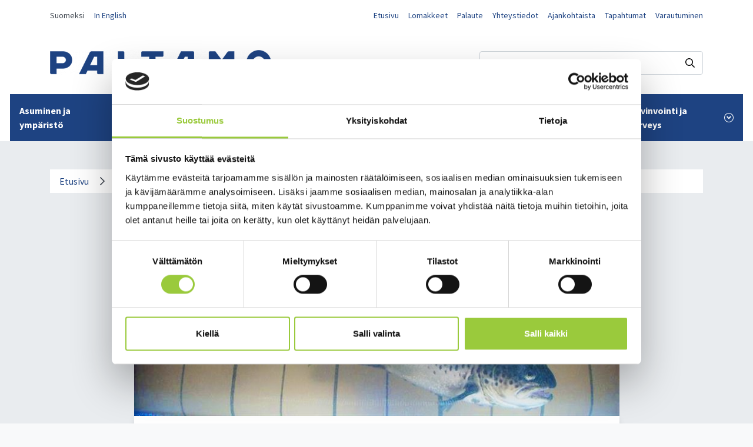

--- FILE ---
content_type: text/html; charset=UTF-8
request_url: https://www.paltamo.fi/ajankohtaista/uutiset/kalasydan-kalatien-avulla-19-uhanalaista-jarvitaimenta-ohitti-leppikosken-voimalaitoksen.html
body_size: 9658
content:
<!doctype html>
<html lang="fi">
	<head>
		<meta charset="utf-8">
		<meta name="viewport" content="width=device-width, initial-scale=1, shrink-to-fit=no">
				
		<link rel="preconnect" href="https://code.jquery.com">
<link rel="preconnect" href="https://cdnjs.cloudflare.com">
<link rel="preconnect" href="https://fonts.googleapis.com">
<link rel="preconnect" href="https://fonts.gstatic.com" crossorigin>
<!-- <link rel="preconnect" href="https://maxcdn.bootstrapcdn.com"> -->
		<!-- <link rel="preload" href=""> -->
		<script id="Cookiebot" src="https://consent.cookiebot.com/uc.js" data-cbid="42f57426-c31a-4f7d-a897-30a739f6b5e9" data-blockingmode="auto" type="text/javascript"></script>

<script defer src="https://code.jquery.com/jquery-3.3.1.min.js" integrity="sha256-FgpCb/KJQlLNfOu91ta32o/NMZxltwRo8QtmkMRdAu8=" crossorigin="anonymous"></script>
<!-- Uncomment two scripts below if one of the following Bootstrap features is used: Alert, Carousel, Collapse, Navbar with collapse, Dropdown, Modal, Tooltip, ScrollSpy or checkbox/radio toggling via button -->
<script defer src="https://cdnjs.cloudflare.com/ajax/libs/popper.js/1.14.7/umd/popper.min.js" integrity="sha384-UO2eT0CpHqdSJQ6hJty5KVphtPhzWj9WO1clHTMGa3JDZwrnQq4sF86dIHNDz0W1" crossorigin="anonymous"></script>
<script defer src="https://stackpath.bootstrapcdn.com/bootstrap/4.3.0/js/bootstrap.min.js" integrity="sha384-7aThvCh9TypR7fIc2HV4O/nFMVCBwyIUKL8XCtKE+8xgCgl/PQGuFsvShjr74PBp" crossorigin="anonymous"></script>
<script defer src="https://cdnjs.cloudflare.com/ajax/libs/lazysizes/4.1.5/lazysizes.min.js" integrity="sha256-I3otyfIRoV0atkNQtZLaP4amnmkQOq0YK5R5RFBd5/0=" crossorigin="anonymous"></script>
<script defer src="//cdn.jsdelivr.net/gh/kenwheeler/slick@1.8.1/slick/slick.min.js" type="text/javascript"></script>
<!--<script data-search-pseudo-elements defer src="https://use.fontawesome.com/releases/latest/js/all.js" integrity="sha384-L469/ELG4Bg9sDQbl0hvjMq8pOcqFgkSpwhwnslzvVVGpDjYJ6wJJyYjvG3u8XW7" crossorigin="anonymous"></script>-->

<!-- Pick Date -->
<script defer src="https://www.paltamo.fi/media/layout/pick-date/ab-datepicker-master/js/datepicker.min.js"></script>
<!---->

	<script defer src="https://www.paltamo.fi/media/layout/build/js/main.js?_=1645168519"></script>

		<link rel="stylesheet" href="https://cdnjs.cloudflare.com/ajax/libs/slick-carousel/1.7.1/slick.min.css" integrity="sha256-UK1EiopXIL+KVhfbFa8xrmAWPeBjMVdvYMYkTAEv/HI=" crossorigin="anonymous" />
<link rel="stylesheet" type="text/css" href="//cdn.jsdelivr.net/gh/kenwheeler/slick@1.8.1/slick/slick.css"/>
<link rel="stylesheet" type="text/css" href="//cdn.jsdelivr.net/gh/kenwheeler/slick@1.8.1/slick/slick-theme.css"/>

<link href="https://fonts.googleapis.com/css2?family=Alegreya:ital,wght@0,400;0,700;1,400&family=Source+Sans+Pro:ital,wght@0,300;0,400;0,600;0,700;1,300;1,400;1,600;1,700&display=swap" rel="stylesheet">

<!-- Pick date -->
<link rel="stylesheet" href="https://www.paltamo.fi/media/layout/pick-date/ab-datepicker-master/css/datepicker.css">
<!---->

	<link rel="stylesheet" href="https://www.paltamo.fi/media/layout/build/css/main.css?_=1645168519">
	<link rel="stylesheet" href="https://www.paltamo.fi/media/layout/build/css/print.css?_=1645168519" media="print">

		
				
		<!--<link rel="apple-touch-icon" sizes="57x57" href="https://www.paltamo.fi/media/layout/img/favicon-default/apple-icon-57x57.png">
<link rel="apple-touch-icon" sizes="60x60" href="https://www.paltamo.fi/media/layout/img/favicon-default/apple-icon-60x60.png">
<link rel="apple-touch-icon" sizes="72x72" href="https://www.paltamo.fi/media/layout/img/favicon-default/apple-icon-72x72.png">
<link rel="apple-touch-icon" sizes="76x76" href="https://www.paltamo.fi/media/layout/img/favicon-default/apple-icon-76x76.png">
<link rel="apple-touch-icon" sizes="114x114" href="https://www.paltamo.fi/media/layout/img/favicon-default/apple-icon-114x114.png">
<link rel="apple-touch-icon" sizes="120x120" href="https://www.paltamo.fi/media/layout/img/favicon-default/apple-icon-120x120.png">
<link rel="apple-touch-icon" sizes="144x144" href="https://www.paltamo.fi/media/layout/img/favicon-default/apple-icon-144x144.png">
<link rel="apple-touch-icon" sizes="152x152" href="https://www.paltamo.fi/media/layout/img/favicon-default/apple-icon-152x152.png">
<link rel="apple-touch-icon" sizes="180x180" href="https://www.paltamo.fi/media/layout/img/favicon-default/apple-icon-180x180.png">
<link rel="icon" type="image/png" sizes="192x192"  href="https://www.paltamo.fi/media/layout/img/favicon-default/android-icon-192x192.png">
<link rel="icon" type="image/png" sizes="32x32" href="https://www.paltamo.fi/media/layout/img/favicon-default/favicon-32x32.png">
<link rel="icon" type="image/png" sizes="96x96" href="https://www.paltamo.fi/media/layout/img/favicon-default/favicon-96x96.png">
<link rel="icon" type="image/png" sizes="16x16" href="https://www.paltamo.fi/media/layout/img/favicon-default/favicon-16x16.png">
<link rel="manifest" href="https://www.paltamo.fi/media/layout/img/favicon-default/manifest.json">
<meta name="msapplication-TileColor" content="#ffffff">
<meta name="msapplication-TileImage" content="/media/layout/img/favicon-default/ms-icon-144x144.png">
<meta name="theme-color" content="#ffffff”>-->

<link rel="apple-touch-icon" sizes="180x180" href="https://www.paltamo.fi/media/layout/img/favicon/apple-touch-icon.png">
<link rel="icon" type="image/png" sizes="32x32" href="https://www.paltamo.fi/media/layout/img/favicon/favicon-32x32.png">
<link rel="icon" type="image/png" sizes="16x16" href="https://www.paltamo.fi/media/layout/img/favicon/favicon-16x16.png">
<link rel="manifest" href="https://www.paltamo.fi/media/layout/img/favicon/site.webmanifest">
<link rel="shortcut icon" href="https://www.paltamo.fi/media/layout/img/favicon/favicon.ico">
<meta name="msapplication-TileColor" content="#da532c">
<meta name="msapplication-config" content="/media/layout/img/favicon/browserconfig.xml">
<meta name="theme-color" content="#ffffff">

		<title>Kalasydän-kalatien avulla 19 uhanalaista järvitaimenta ohitti Leppikosken voimalaitoksen - Paltamon kunta</title>            
		<meta name="description" content="Paltamon kunta on noin 3000 ihmisen unelmien kotikunta Oulujärven rannalla. ">
		<meta property="og:site_name" content="Paltamon kunta">
		<meta property="og:url" content="https://www.paltamo.fi/ajankohtaista/uutiset/kalasydan-kalatien-avulla-19-uhanalaista-jarvitaimenta-ohitti-leppikosken-voimalaitoksen.html">
		<meta property="og:title" content="Kalasydän-kalatien avulla 19 uhanalaista järvitaimenta ohitti Leppikosken voimalaitoksen - Paltamon kunta">
		<meta property="og:description" content="Paltamon kunta on noin 3000 ihmisen unelmien kotikunta Oulujärven rannalla. ">
	
					
<meta property="og:image" content="https://www.paltamo.fi/media/uutiskuvat/cache/ad098e42bf15d998_800x800ar-600x315,q=85.jpg" />

<meta property="og:image:width" content="600" />
<meta property="og:image:height" content="315" /><script type="text/javascript"><!--
					function setNews713() { var h = document.getElementById("news-713"); if (null == h) return; var nut = document.createElement("INPUT"); nut.setAttribute("type", "hidden"); nut.setAttribute("name", "form_section_id"); nut.setAttribute("value", "713"); h.appendChild(nut); }
					document.addEventListener("DOMContentLoaded", setNews713);
				// -->
				</script>				
		<!--<meta name="twitter:site" content="@sitename">
		<meta name="twitter:creator" content="@sitename">-->

		<meta name="twitter:title" content="Kalasydän-kalatien avulla 19 uhanalaista järvitaimenta ohitti Leppikosken voimalaitoksen - Paltamon kunta">
		<meta name="twitter:description" content="Paltamon kunta on noin 3000 ihmisen unelmien kotikunta Oulujärven rannalla. ">
		<meta name="twitter:url" content="https://www.paltamo.fi/ajankohtaista/uutiset/kalasydan-kalatien-avulla-19-uhanalaista-jarvitaimenta-ohitti-leppikosken-voimalaitoksen.html">
		<meta name="twitter:domain" content="https://www.paltamo.fi">
		
		
		
		<meta http-equiv="Content-Type" content="text/html; charset=UTF-8" />
<link rel="canonical" href="https://www.paltamo.fi/ajankohtaista/uutiset/kalasydan-kalatien-avulla-19-uhanalaista-jarvitaimenta-ohitti-leppikosken-voimalaitoksen.html" />
<link rel="alternate" href="https://www.paltamo.fi/ajankohtaista/uutiset/kalasydan-kalatien-avulla-19-uhanalaista-jarvitaimenta-ohitti-leppikosken-voimalaitoksen.html" hreflang="fi">
<link rel="alternate" href="https://www.paltamo.fi/ajankohtaista/uutiset/kalasydan-kalatien-avulla-19-uhanalaista-jarvitaimenta-ohitti-leppikosken-voimalaitoksen.html" hreflang="x-default">

		

	</head>

<body class="theme-winter">
		<header class="site-header">
		<a class="sr-only sr-only-focusable" href="#content">Siirry sisältöön.</a>
		<!-- Top bar -->
	<div class="d-none d-lg-block bg-white">
				<div class="container font-size-2">
			<div class="row justify-content-between">
				
				<div class="col-auto">
					<!-- Lang menu-->
					<div class="lang-menu mt-3">
						<ul class="lang-menu list-unstyled d-flex flex-row-reverse">
<li class="pr-3"><a href="https://www.paltamo.fi/en/ajankohtaista/uutiset.html">In English</a></li><li class="pr-3"><a class="https://www.paltamo.fi/ajankohtaista/uutiset.html">Suomeksi</a></li></ul>
					</div></div>
				
				<div class="col-auto ml-auto">
					<ul class="list-unstyled d-flex flex-column flex-lg-row mt-lg-3">

<li class="pr-lg-3 pb-2 pb-lg-0"><a href="https://www.paltamo.fi/etusivu.html">Etusivu</a></li>

<li class="pr-lg-3 pb-2 pb-lg-0"><a href="https://www.paltamo.fi/kunta-ja-hallinto/lomakkeet.html">Lomakkeet</a></li>

<li class="pr-lg-3 pb-2 pb-lg-0"><a href="https://www.paltamo.fi/kunta-ja-hallinto/palaute.html">Palaute</a></li>

<li class="pr-lg-3 pb-2 pb-lg-0"><a href="https://www.paltamo.fi/yhteystiedot.html">Yhteystiedot</a></li>

<li class="pr-lg-3 pb-2 pb-lg-0"><a href="https://www.paltamo.fi/ajankohtaista.html">Ajankohtaista</a></li>

<li class="pr-lg-3 pb-2 pb-lg-0"><a href="https://www.paltamo.fi/ajankohtaista/tapahtumat.html">Tapahtumat</a></li>

<li class=""><a href="https://www.paltamo.fi/asuminen-ja-ymparisto/varautuminen.html">Varautuminen</a></li></ul>				</div>
			</div>
		</div>
		<div class="bg-white pt-5">
			<div class="container pb-5">
				<div class="d-flex justify-content-between align-items-center">
					<!-- Logo -->
					

<a href="https://www.paltamo.fi/etusivu.html" class="pr-3 pr-sm-0 talvi-theme"><img class="img-fluid logo" src="https://www.paltamo.fi/media/layout/img/cache/paltamo_logo_sininen-1-376x100.png" alt="Paltamon kunta"></a>



<a href="https://www.paltamo.fi/etusivu.html" class="pr-3 pr-sm-0 kevat-theme"><img class="img-fluid logo" src="https://www.paltamo.fi/media/layout/img/cache/paltamo_logo_vihrea-1-376x100.png" alt="Paltamon kunta"></a>



<a href="https://www.paltamo.fi/etusivu.html" class="pr-3 pr-sm-0 syksy-theme"><img class="img-fluid logo" src="https://www.paltamo.fi/media/layout/img/cache/paltamo_logo_oranssi-1-376x100.png" alt="Paltamon kunta"></a>



<a href="https://www.paltamo.fi/etusivu.html" class="pr-3 pr-sm-0 kesa-theme"><img class="img-fluid logo" src="https://www.paltamo.fi/media/layout/img/cache/paltamo_logo_keltainen-1-376x100.png" alt="Paltamon kunta"></a>

					<!-- Search bar -->
					<div class="topbar__search">
						<form action="https://www.paltamo.fi/hakutulokset.html" method="get">
							<div class="d-flex">
								<input class="form-control search-bar py-1 px-2 border border-gray-400 border-radius"
									   type="text" name="q" placeholder="Hae sivustolta..." aria-label="Hakukenttä">
								<input type="hidden" name="dir" value="DESC" />
								<button class="btn-unstyled search-button" aria-label="Haku"><i class="far fa-search"></i></button>
							</div>
						</form>
					</div>
				</div>
			</div>
			<!-- Desktop navigation -->
			<nav>
				
<ul class="menu list-unstyled d-flex justify-content-center align-items-stretch position-relative px-3 m-0 js-mainmenu">


<li aria-expanded="false" class="first level1 hasSubItems menu__item d-flex align-items-center px-2 px-xl-3 px-xxl-4 bg-primary">
	
	<a href="https://www.paltamo.fi/asuminen-ja-ymparisto.html" class="menu__link d-flex align-items-center position-relative text-white font-weight-bold text-decoration-none py-3 arrow-after">
	Asuminen ja ympäristö
	<span class="icon-submenu d-inline-flex align-items-center justify-content-center text-white ml-2"><i class="fas fa-angle-down closed js-btn-icon"></i><i class="fas fa-angle-up open js-btn-icon"></i></span>
	</a>
	
	<div class="menu__subcontainer js-submenu box-shadow bg-gray-100 py-6 w-100 position-absolute z-index-high">
		<div class="container">
			<hr class="hr-small bg-primary ml-0">
			<h5 class="font-weight-bold mb-5">Asuminen ja ympäristö</h5>
			
<ul class="menu__sub list-unstyled row">


<div class="d-flex flex-column col-3">
	<li class="mb-2"><a href="https://www.paltamo.fi/asuminen-ja-ymparisto/asiointiliikenne.html">Asiointiliikenne</a></li>
	


	
<li class="mb-2"><a href="https://www.paltamo.fi/asuminen-ja-ymparisto/hinnasto-ja-maksut.html">Hinnasto ja maksut</a></li>





	
<li class="mb-2"><a href="https://www.paltamo.fi/asuminen-ja-ymparisto/kelan-asiointipiste.html">Kelan asiointipiste</a></li>





	
<li class="mb-2"><a href="https://www.paltamo.fi/asuminen-ja-ymparisto/joukkoliikenne.html">Joukkoliikenne</a></li>

</div><div class="d-flex flex-column col-3 ">





	
<li class="mb-2"><a href="https://www.paltamo.fi/asuminen-ja-ymparisto/jatehuolto.html">Jätehuolto</a></li>





	
<li class="mb-2"><a href="https://www.paltamo.fi/asuminen-ja-ymparisto/kaavoitus-ja-maankaytto.html">Kaavoitus ja maankäyttö</a></li>





	
<li class="mb-2"><a href="https://www.paltamo.fi/asuminen-ja-ymparisto/kadut-ja-liikenne.html">Kadut ja liikenne</a></li>





	
<li class="mb-2"><a href="https://www.paltamo.fi/asuminen-ja-ymparisto/kaukolampo.html">Kaukolämpö</a></li>

</div><div class="d-flex flex-column col-3 ">





	
<li class="mb-2"><a href="https://www.paltamo.fi/asuminen-ja-ymparisto/kiinteistojen-paivystysnumerot-ja-kunnossapito.html">Kiinteistöjen päivystysnumerot ja kunnossapito</a></li>





	
<li class="mb-2"><a href="https://www.paltamo.fi/asuminen-ja-ymparisto/palo-ja-pelastus.html">Palo ja pelastus</a></li>





	
<li class="mb-2"><a href="https://www.paltamo.fi/asuminen-ja-ymparisto/palvelu-ja-osoitekartta.html">Palvelu- ja osoitekartta</a></li>





	
<li class="mb-2"><a href="https://www.paltamo.fi/asuminen-ja-ymparisto/rakentaminen.html">Rakentaminen</a></li>

</div><div class="d-flex flex-column col-3 ">





	
<li class="mb-2"><a href="https://www.paltamo.fi/asuminen-ja-ymparisto/uuden-asukkaan-tietopaketti.html">Uuden asukkaan tietopaketti</a></li>





	
<li class="mb-2"><a href="https://www.paltamo.fi/asuminen-ja-ymparisto/vapaat-tontit.html">Vapaat tontit</a></li>





	
<li class="mb-2"><a href="https://www.paltamo.fi/asuminen-ja-ymparisto/varautuminen.html">Varautuminen</a></li>





	
<li class="mb-2"><a href="https://www.paltamo.fi/asuminen-ja-ymparisto/vesihuolto.html">Vesihuolto</a></li>

</div><div class="d-flex flex-column col-3 mt-4">





	
<li class="mb-2"><a href="https://www.paltamo.fi/asuminen-ja-ymparisto/vuokra-asuminen.html">Vuokra-asuminen</a></li>





	
<li class="mb-2"><a href="https://www.paltamo.fi/asuminen-ja-ymparisto/ymparistovalvonta.html">Ympäristövalvonta</a></li>





	
<li class="mb-2"><a href="https://www.paltamo.fi/asuminen-ja-ymparisto/ymparistoterveyspalvelut-ja-elainlaakinta.html">Ympäristöterveyspalvelut ja eläinlääkintä</a></li>





	
	<li class="mb-2"><a href="https://www.paltamo.fi/asuminen-ja-ymparisto/linkkeja-asunnonvalityssivustoille.html">Linkkejä asunnonvälityssivustoille</a></li>
</div>







</ul>
		</div>
	</div>
	
</li>



<li aria-expanded="false" class="level1 hasSubItems menu__item d-flex align-items-center px-2 px-xl-3 px-xxl-4 bg-primary">
	
	<a href="https://www.paltamo.fi/varhaiskasvatus-ja-opetus.html" class="menu__link d-flex align-items-center position-relative text-white font-weight-bold text-decoration-none py-3 arrow-after">
	Varhaiskasvatus ja opetus
	<span class="icon-submenu d-inline-flex align-items-center justify-content-center text-white ml-2"><i class="fas fa-angle-down closed js-btn-icon"></i><i class="fas fa-angle-up open js-btn-icon"></i></span>
	</a>
	
	<div class="menu__subcontainer js-submenu box-shadow bg-gray-100 py-6 w-100 position-absolute z-index-high">
		<div class="container">
			<hr class="hr-small bg-primary ml-0">
			<h5 class="font-weight-bold mb-5">Varhaiskasvatus ja opetus</h5>
			
<ul class="menu__sub list-unstyled row">


<div class="d-flex flex-column col-3">
	<li class="mb-2"><a href="https://www.paltamo.fi/varhaiskasvatus-ja-opetus/esiopetus.html">Esiopetus</a></li>
	


	
<li class="mb-2"><a href="https://www.paltamo.fi/varhaiskasvatus-ja-opetus/kansalaisopisto.html">Kansalaisopisto</a></li>





	
<li class="mb-2"><a href="https://www.paltamo.fi/varhaiskasvatus-ja-opetus/kontiomaen-koulu.html">Kontiomäen koulu</a></li>





	
<li class="mb-2"><a href="https://www.paltamo.fi/varhaiskasvatus-ja-opetus/koululaisten-apip-toiminta.html">Koululaisten APIP-toiminta</a></li>

</div><div class="d-flex flex-column col-3 ">





	
<li class="mb-2"><a href="https://www.paltamo.fi/varhaiskasvatus-ja-opetus/korpitien-koulu.html">Korpitien koulu</a></li>





	
<li class="mb-2"><a href="https://www.paltamo.fi/varhaiskasvatus-ja-opetus/koululaisten-vuorohoito.html">Koululaisten vuorohoito</a></li>





	
<li class="mb-2"><a href="https://www.paltamo.fi/varhaiskasvatus-ja-opetus/kulttuurikasvatussuunnitelma.html">Kulttuurikasvatussuunnitelma</a></li>





	
<li class="mb-2"><a href="https://www.paltamo.fi/varhaiskasvatus-ja-opetus/paltamon-lukio.html">Paltamon lukio</a></li>

</div><div class="d-flex flex-column col-3 ">





	
<li class="mb-2"><a href="https://www.paltamo.fi/varhaiskasvatus-ja-opetus/perusopetuksen-tyoajat-ja-lomat.html">Perusopetuksen työajat ja lomat</a></li>





	
	<li class="mb-2"><a href="https://www.paltamo.fi/varhaiskasvatus-ja-opetus/varhaiskasvatus.html">Varhaiskasvatus</a></li>
</div>







</ul>
		</div>
	</div>
	
</li>



<li aria-expanded="false" class="level1 hasSubItems menu__item d-flex align-items-center px-2 px-xl-3 px-xxl-4 bg-primary">
	
	<a href="https://www.paltamo.fi/matkailu-ja-vapaa-aika.html" class="menu__link d-flex align-items-center position-relative text-white font-weight-bold text-decoration-none py-3 arrow-after">
	Matkailu ja vapaa-aika
	<span class="icon-submenu d-inline-flex align-items-center justify-content-center text-white ml-2"><i class="fas fa-angle-down closed js-btn-icon"></i><i class="fas fa-angle-up open js-btn-icon"></i></span>
	</a>
	
	<div class="menu__subcontainer js-submenu box-shadow bg-gray-100 py-6 w-100 position-absolute z-index-high">
		<div class="container">
			<hr class="hr-small bg-primary ml-0">
			<h5 class="font-weight-bold mb-5">Matkailu ja vapaa-aika</h5>
			
<ul class="menu__sub list-unstyled row">


<div class="d-flex flex-column col-3">
	<li class="mb-2"><a href="https://www.paltamo.fi/matkailu-ja-vapaa-aika/avustukset.html">Avustukset</a></li>
	


	
<li class="mb-2"><a href="https://www.paltamo.fi/matkailu-ja-vapaa-aika/kansalaisopisto.html">Kansalaisopisto</a></li>





	
<li class="mb-2"><a href="https://www.paltamo.fi/matkailu-ja-vapaa-aika/kesaasukkaat.html">Kesäasukkaat</a></li>





	
<li class="mb-2"><a href="https://www.paltamo.fi/matkailu-ja-vapaa-aika/kesainfo.html">Kesäinfo</a></li>

</div><div class="d-flex flex-column col-3 ">





	
<li class="mb-2"><a href="https://www.paltamo.fi/matkailu-ja-vapaa-aika/kesatapahtumat.html">Kesätapahtumat</a></li>





	
<li class="mb-2"><a href="https://www.paltamo.fi/matkailu-ja-vapaa-aika/kirjasto.html">Kirjasto</a></li>





	
<li class="mb-2"><a href="https://www.paltamo.fi/matkailu-ja-vapaa-aika/kulttuuri-ja-tapahtumatuotanto.html">Kulttuuri ja tapahtumatuotanto</a></li>





	
<li class="mb-2"><a href="https://www.paltamo.fi/matkailu-ja-vapaa-aika/liikunta-ja-ulkoilu.html">Liikunta ja ulkoilu</a></li>

</div><div class="d-flex flex-column col-3 ">





	
<li class="mb-2"><a href="https://www.paltamo.fi/matkailu-ja-vapaa-aika/kuntosali.html">Kuntosali</a></li>





	
<li class="mb-2"><a href="https://www.paltamo.fi/matkailu-ja-vapaa-aika/matkailu.html">Matkailu</a></li>





	
<li class="mb-2"><a href="https://www.paltamo.fi/matkailu-ja-vapaa-aika/nuorisotyo.html">Nuorisotyö</a></li>





	
<li class="mb-2"><a href="https://www.paltamo.fi/matkailu-ja-vapaa-aika/paltamon-villasukka.html">Paltamon villasukka</a></li>

</div><div class="d-flex flex-column col-3 ">





	
<li class="mb-2"><a href="https://www.paltamo.fi/matkailu-ja-vapaa-aika/retkeily.html">Retkeily</a></li>





	
<li class="mb-2"><a href="https://www.paltamo.fi/matkailu-ja-vapaa-aika/yhdistykset.html">Yhdistykset</a></li>





	
	<li class="mb-2"><a href="https://www.paltamo.fi/matkailu-ja-vapaa-aika/oulu2026-paltamossa.html">Oulu2026 Paltamossa</a></li>
</div>







</ul>
		</div>
	</div>
	
</li>



<li aria-expanded="false" class="level1 hasSubItems menu__item d-flex align-items-center px-2 px-xl-3 px-xxl-4 bg-primary">
	
	<a href="https://www.paltamo.fi/tyo-ja-elinkeinot.html" class="menu__link d-flex align-items-center position-relative text-white font-weight-bold text-decoration-none py-3 arrow-after">
	Työ ja elinkeinot
	<span class="icon-submenu d-inline-flex align-items-center justify-content-center text-white ml-2"><i class="fas fa-angle-down closed js-btn-icon"></i><i class="fas fa-angle-up open js-btn-icon"></i></span>
	</a>
	
	<div class="menu__subcontainer js-submenu box-shadow bg-gray-100 py-6 w-100 position-absolute z-index-high">
		<div class="container">
			<hr class="hr-small bg-primary ml-0">
			<h5 class="font-weight-bold mb-5">Työ ja elinkeinot</h5>
			
<ul class="menu__sub list-unstyled row">


<div class="d-flex flex-column col-3">
	<li class="mb-2"><a href="https://www.paltamo.fi/tyo-ja-elinkeinot/avoimet-tyopaikat.html">Avoimet työpaikat</a></li>
	


	
<li class="mb-2"><a href="https://www.paltamo.fi/tyo-ja-elinkeinot/investoi-paltamoon.html">Investoi Paltamoon</a></li>





	
<li class="mb-2"><a href="https://www.paltamo.fi/tyo-ja-elinkeinot/kesatyopaikat.html">Kesätyöpaikat</a></li>





	
<li class="mb-2"><a href="https://www.paltamo.fi/tyo-ja-elinkeinot/maaseutupalvelut.html">Maaseutupalvelut</a></li>

</div><div class="d-flex flex-column col-3 ">





	
<li class="mb-2"><a href="https://www.paltamo.fi/tyo-ja-elinkeinot/tilastoja-ja-tilannekuvaa-kainuusta.html">Tilastoja ja tilannekuvaa Kainuusta</a></li>





	
<li class="mb-2"><a href="https://www.paltamo.fi/tyo-ja-elinkeinot/tyollisyyspalvelut.html">Työllisyyspalvelut</a></li>





	
<li class="mb-2"><a href="https://www.paltamo.fi/tyo-ja-elinkeinot/uutiskirje-yrityksille.html">Uutiskirje yrityksille</a></li>





	
<li class="mb-2"><a href="https://www.paltamo.fi/tyo-ja-elinkeinot/vapaat-toimitilat-ja-kiinteistot.html">Vapaat toimitilat ja kiinteistöt</a></li>

</div><div class="d-flex flex-column col-3 ">





	
<li class="mb-2"><a href="https://www.paltamo.fi/tyo-ja-elinkeinot/yrityspalvelut-ja-yritysten-yhteystiedot.html">Yrityspalvelut ja yritysten yhteystiedot</a></li>





	
	<li class="mb-2"><a href="https://www.paltamo.fi/tyo-ja-elinkeinot/yrittajien-aamu-iltapaivakahvit.html">Yrittäjien aamu-/ iltapäiväkahvit</a></li>
</div>







</ul>
		</div>
	</div>
	
</li>



<li aria-expanded="false" class="level1 hasSubItems menu__item d-flex align-items-center px-2 px-xl-3 px-xxl-4 bg-primary">
	
	<a href="https://www.paltamo.fi/kunta-ja-hallinto.html" class="menu__link d-flex align-items-center position-relative text-white font-weight-bold text-decoration-none py-3 arrow-after">
	Kunta ja hallinto
	<span class="icon-submenu d-inline-flex align-items-center justify-content-center text-white ml-2"><i class="fas fa-angle-down closed js-btn-icon"></i><i class="fas fa-angle-up open js-btn-icon"></i></span>
	</a>
	
	<div class="menu__subcontainer js-submenu box-shadow bg-gray-100 py-6 w-100 position-absolute z-index-high">
		<div class="container">
			<hr class="hr-small bg-primary ml-0">
			<h5 class="font-weight-bold mb-5">Kunta ja hallinto</h5>
			
<ul class="menu__sub list-unstyled row">


<div class="d-flex flex-column col-3">
	<li class="mb-2"><a href="https://www.paltamo.fi/kunta-ja-hallinto/asiakirjajulkisuus.html">Asiakirjajulkisuus</a></li>
	


	
<li class="mb-2"><a href="https://www.paltamo.fi/kunta-ja-hallinto/esityslistat-poytakirjat-ja-viranhaltijapaatokset.html">Esityslistat, pöytäkirjat ja viranhaltijapäätökset</a></li>





	
<li class="mb-2"><a href="https://www.paltamo.fi/kunta-ja-hallinto/hankinnat.html">Hankinnat</a></li>





	
<li class="mb-2"><a href="https://www.paltamo.fi/kunta-ja-hallinto/kunnanhallitus.html">Kunnanhallitus</a></li>

</div><div class="d-flex flex-column col-3 ">





	
<li class="mb-2"><a href="https://www.paltamo.fi/kunta-ja-hallinto/kunnanvaltuusto.html">Kunnanvaltuusto</a></li>





	
<li class="mb-2"><a href="https://www.paltamo.fi/kunta-ja-hallinto/laskutus.html">Laskutus</a></li>





	
<li class="mb-2"><a href="https://www.paltamo.fi/kunta-ja-hallinto/lautakunnat-ja-vaikuttamistoimielimet.html">Lautakunnat ja vaikuttamistoimielimet</a></li>





	
<li class="mb-2"><a href="https://www.paltamo.fi/kunta-ja-hallinto/lomakkeet.html">Lomakkeet</a></li>

</div><div class="d-flex flex-column col-3 ">





	
<li class="mb-2"><a href="https://www.paltamo.fi/kunta-ja-hallinto/organisaatio-ja-hallintosaanto.html">Organisaatio ja hallintosääntö</a></li>





	
<li class="mb-2"><a href="https://www.paltamo.fi/kunta-ja-hallinto/osallistu-ja-vaikuta.html">Osallistu ja vaikuta</a></li>





	
<li class="mb-2"><a href="https://www.paltamo.fi/kunta-ja-hallinto/palaute.html">Palaute</a></li>





	
<li class="mb-2"><a href="https://www.paltamo.fi/kunta-ja-hallinto/sidonnaisuudet.html">Sidonnaisuudet</a></li>

</div><div class="d-flex flex-column col-3 ">





	
<li class="mb-2"><a href="https://www.paltamo.fi/kunta-ja-hallinto/strategia-ja-talous.html">Strategia ja talous</a></li>





	
<li class="mb-2"><a href="https://www.paltamo.fi/kunta-ja-hallinto/tietoa-paltamosta.html">Tietoa Paltamosta</a></li>





	
<li class="mb-2"><a href="https://www.paltamo.fi/kunta-ja-hallinto/tietosuoja.html">Tietosuoja</a></li>





	
<li class="mb-2"><a href="https://www.paltamo.fi/kunta-ja-hallinto/uusi-kunnantalo.html">Uusi kunnantalo</a></li>

</div><div class="d-flex flex-column col-3 mt-4">





	
<li class="mb-2"><a href="https://www.paltamo.fi/kunta-ja-hallinto/viestinta.html">Viestintä</a></li>





	
	<li class="mb-2"><a href="https://www.paltamo.fi/kunta-ja-hallinto/viralliset-kuulutukset.html">Viralliset kuulutukset</a></li>
</div>







</ul>
		</div>
	</div>
	
</li>



<li aria-expanded="false" class="level1 hasSubItems menu__item d-flex align-items-center px-2 px-xl-3 px-xxl-4 bg-primary">
	
	<a href="https://www.paltamo.fi/hyvinvointi-ja-terveys.html" class="menu__link d-flex align-items-center position-relative text-white font-weight-bold text-decoration-none py-3 arrow-after">
	Hyvinvointi ja terveys
	<span class="icon-submenu d-inline-flex align-items-center justify-content-center text-white ml-2"><i class="fas fa-angle-down closed js-btn-icon"></i><i class="fas fa-angle-up open js-btn-icon"></i></span>
	</a>
	
	<div class="menu__subcontainer js-submenu box-shadow bg-gray-100 py-6 w-100 position-absolute z-index-high">
		<div class="container">
			<hr class="hr-small bg-primary ml-0">
			<h5 class="font-weight-bold mb-5">Hyvinvointi ja terveys</h5>
			
<ul class="menu__sub list-unstyled row">


<div class="d-flex flex-column col-3">
	<li class="mb-2"><a href="https://www.paltamo.fi/hyvinvointi-ja-terveys/elinvoimaa-elintavoilla-hanke.html">Elinvoimaa elintavoilla -hanke</a></li>
	


	
<li class="mb-2"><a href="https://www.paltamo.fi/hyvinvointi-ja-terveys/harrastusraha-lapsiperheille.html">Harrastusraha lapsiperheille</a></li>





	
<li class="mb-2"><a href="https://www.paltamo.fi/hyvinvointi-ja-terveys/harrastamisen-suomen-malli.html">Harrastamisen Suomen malli</a></li>





	
<li class="mb-2"><a href="https://www.paltamo.fi/hyvinvointi-ja-terveys/hyvinvointi-terveys-ja-turvallisuus.html">Hyvinvointi, terveys ja turvallisuus</a></li>

</div><div class="d-flex flex-column col-3 ">





	
<li class="mb-2"><a href="https://www.paltamo.fi/hyvinvointi-ja-terveys/ikaihmisten-liikuntavinkit.html">Ikäihmisten liikuntavinkit</a></li>





	
<li class="mb-2"><a href="https://www.paltamo.fi/hyvinvointi-ja-terveys/liikkuminen-varhaiskasvatuksessa.html">Liikkuminen varhaiskasvatuksessa</a></li>





	
<li class="mb-2"><a href="https://www.paltamo.fi/hyvinvointi-ja-terveys/sosiaali-ja-terveyspalvelut.html">Sosiaali- ja terveyspalvelut</a></li>





	
<li class="mb-2"><a href="https://www.paltamo.fi/hyvinvointi-ja-terveys/terve-kunta-verkosto.html">Terve kunta -verkosto</a></li>

</div><div class="d-flex flex-column col-3 ">





	
<li class="mb-2"><a href="https://www.paltamo.fi/hyvinvointi-ja-terveys/ymparistoterveyshuolto-ja-elainlaakinta.html">Ympäristöterveyshuolto ja eläinlääkintä</a></li>





	
<li class="mb-2"><a href="https://www.paltamo.fi/hyvinvointi-ja-terveys/vinkkeja-hyvinvointiin.html">Vinkkejä hyvinvointiin</a></li>





	
<li class="mb-2"><a href="https://www.paltamo.fi/hyvinvointi-ja-terveys/voimaa-vanhuuteen-ohjelma.html">Voimaa vanhuuteen -ohjelma</a></li>





	
<li class="mb-2"><a href="https://www.paltamo.fi/hyvinvointi-ja-terveys/hyvinvointikysely-2025.html">Hyvinvointikysely 2025</a></li>

</div><div class="d-flex flex-column col-3 ">





	
<li class="mb-2"><a href="https://www.paltamo.fi/hyvinvointi-ja-terveys/hautaaminen-sosiaalisin-perustein.html">Hautaaminen sosiaalisin perustein</a></li>





	
	<li class="mb-2"><a href="https://www.paltamo.fi/hyvinvointi-ja-terveys/kainuun-mielen-hyvinvoinnin-ohjelma.html">Kainuun Mielen hyvinvoinnin ohjelma</a></li>
</div>







</ul>
		</div>
	</div>
	
</li>








</ul>			</nav>
		</div>
	</div>
</div>
<!-- mobile header -->
<div class="bg-white d-block d-lg-none py-3">
	<div class="container">
		<div class="d-flex align-items-center justify-content-between flex-wrap pb-3">
			

<a href="https://www.paltamo.fi/etusivu.html" class="pr-3 pr-sm-0 talvi-theme"><img class="img-fluid logo" src="https://www.paltamo.fi/media/layout/img/cache/paltamo_logo_sininen-1-376x100.png" alt="Paltamon kunta"></a>



<a href="https://www.paltamo.fi/etusivu.html" class="pr-3 pr-sm-0 kevat-theme"><img class="img-fluid logo" src="https://www.paltamo.fi/media/layout/img/cache/paltamo_logo_vihrea-1-376x100.png" alt="Paltamon kunta"></a>



<a href="https://www.paltamo.fi/etusivu.html" class="pr-3 pr-sm-0 syksy-theme"><img class="img-fluid logo" src="https://www.paltamo.fi/media/layout/img/cache/paltamo_logo_oranssi-1-376x100.png" alt="Paltamon kunta"></a>



<a href="https://www.paltamo.fi/etusivu.html" class="pr-3 pr-sm-0 kesa-theme"><img class="img-fluid logo" src="https://www.paltamo.fi/media/layout/img/cache/paltamo_logo_keltainen-1-376x100.png" alt="Paltamon kunta"></a>

						<a class="pt-1" href="https://www.paltamo.fi/en/ajankohtaista/uutiset.html">In English</a>								</div>
		<div class="d-flex justify-content-end align-items-center">
			<button type="button" class="btn btn-unstyled text-primary mr-4 js-mobile-search-button" aria-label="Haku"><i class="fas fa-search fa-2x"></i></button>
			<button type="button" class="btn btn-unstyled text-primary js-open-menu-btn" aria-label="Valikko"><i class="fas fa-bars fa-2x"></i></button>
		</div>
	</div>
</div>
<div class="header-mobile js-mobile-header position-fixed bg-gray-100 h-100 py-3 d-lg-none">
	<div class="row no-gutters px-3 justify-content-between js-hide-sub-open">
		<div class="col-auto">
						<a href="https://www.paltamo.fi/en/ajankohtaista/uutiset.html">In English</a>								</div>
		<div class="col-auto ml-auto">
			<button type="button" class="btn btn-unstyled text-primary js-close-menu-btn" aria-label="Sulje Valikko"><i class="far fa-times fa-2x"></i></button>
		</div>
		<div class="col-12 pt-3">
			<form action="https://www.paltamo.fi/hakutulokset.html" method="get">
				<div class="d-flex">
					<input class="form-control search-bar py-1 px-2 border border-gray-400 border-radius js-search-input" type="text" name="q" placeholder="Hae sivustolta..." aria-label="Hakukenttä">
					<button class="btn-unstyled search-button" aria-label="Haku"><i class="far fa-search"></i></button>
				</div>
			</form>
		</div>
	</div>
	
<nav class="menu-mobile">
	<ul class="list-unstyled m-0 py-3 font-weight-bold">
		
<li class="first level1 hasSubItems pl-3 d-flex flex-wrap justify-content-between align-items-center js-mobile-menu-item border-bottom border-gray-400">
	<a aria-expanded="false" href="https://www.paltamo.fi/asuminen-ja-ymparisto.html">Asuminen ja ympäristö</a>
	<button aria-haspopup="true" aria-label="Asuminen ja ympäristö Alavalikko" aria-expanded="false" class="js-open-submenu-btn btn-unstyled px-3 py-2"><i class="fas fa-chevron-right fa-lg text-primary"></i></button>
	<div class="js-submenu d-none menu-mobile__sub position-absolute">
		<div class="px-3 py-2 border-bottom border-gray-400 bg-gray-100 font-size-2"><button aria-label="Takaisin päävalikkoon" class="js-close-submenu-btn btn-unstyled"><i class="far fa-chevron-left fa-lg mr-3"></i>Asuminen ja ympäristö</button></div>
		
		<ul class="list-unstyled m-0 w-100 bg-white ">
			
<li class="first level2 px-3 py-2 border-bottom border-gray-400">
	<a href="https://www.paltamo.fi/asuminen-ja-ymparisto/asiointiliikenne.html">Asiointiliikenne</a>
	
</li>
<li class="level2 px-3 py-2 border-bottom border-gray-400">
	<a href="https://www.paltamo.fi/asuminen-ja-ymparisto/hinnasto-ja-maksut.html">Hinnasto ja maksut</a>
	
</li>
<li class="level2 px-3 py-2 border-bottom border-gray-400">
	<a href="https://www.paltamo.fi/asuminen-ja-ymparisto/kelan-asiointipiste.html">Kelan asiointipiste</a>
	
</li>
<li class="level2 px-3 py-2 border-bottom border-gray-400">
	<a href="https://www.paltamo.fi/asuminen-ja-ymparisto/joukkoliikenne.html">Joukkoliikenne</a>
	
</li>
<li class="level2 px-3 py-2 border-bottom border-gray-400">
	<a href="https://www.paltamo.fi/asuminen-ja-ymparisto/jatehuolto.html">Jätehuolto</a>
	
</li>
<li class="level2 px-3 py-2 border-bottom border-gray-400">
	<a href="https://www.paltamo.fi/asuminen-ja-ymparisto/kaavoitus-ja-maankaytto.html">Kaavoitus ja maankäyttö</a>
	
</li>
<li class="level2 px-3 py-2 border-bottom border-gray-400">
	<a href="https://www.paltamo.fi/asuminen-ja-ymparisto/kadut-ja-liikenne.html">Kadut ja liikenne</a>
	
</li>
<li class="level2 px-3 py-2 border-bottom border-gray-400">
	<a href="https://www.paltamo.fi/asuminen-ja-ymparisto/kaukolampo.html">Kaukolämpö</a>
	
</li>
<li class="level2 px-3 py-2 border-bottom border-gray-400">
	<a href="https://www.paltamo.fi/asuminen-ja-ymparisto/kiinteistojen-paivystysnumerot-ja-kunnossapito.html">Kiinteistöjen päivystysnumerot ja kunnossapito</a>
	
</li>
<li class="level2 px-3 py-2 border-bottom border-gray-400">
	<a href="https://www.paltamo.fi/asuminen-ja-ymparisto/palo-ja-pelastus.html">Palo ja pelastus</a>
	
</li>
<li class="level2 px-3 py-2 border-bottom border-gray-400">
	<a href="https://www.paltamo.fi/asuminen-ja-ymparisto/palvelu-ja-osoitekartta.html">Palvelu- ja osoitekartta</a>
	
</li>
<li class="level2 px-3 py-2 border-bottom border-gray-400">
	<a href="https://www.paltamo.fi/asuminen-ja-ymparisto/rakentaminen.html">Rakentaminen</a>
	
</li>
<li class="level2 px-3 py-2 border-bottom border-gray-400">
	<a href="https://www.paltamo.fi/asuminen-ja-ymparisto/uuden-asukkaan-tietopaketti.html">Uuden asukkaan tietopaketti</a>
	
</li>
<li class="level2 px-3 py-2 border-bottom border-gray-400">
	<a href="https://www.paltamo.fi/asuminen-ja-ymparisto/vapaat-tontit.html">Vapaat tontit</a>
	
</li>
<li class="level2 px-3 py-2 border-bottom border-gray-400">
	<a href="https://www.paltamo.fi/asuminen-ja-ymparisto/varautuminen.html">Varautuminen</a>
	
</li>
<li class="level2 px-3 py-2 border-bottom border-gray-400">
	<a href="https://www.paltamo.fi/asuminen-ja-ymparisto/vesihuolto.html">Vesihuolto</a>
	
</li>
<li class="level2 px-3 py-2 border-bottom border-gray-400">
	<a href="https://www.paltamo.fi/asuminen-ja-ymparisto/vuokra-asuminen.html">Vuokra-asuminen</a>
	
</li>
<li class="level2 px-3 py-2 border-bottom border-gray-400">
	<a href="https://www.paltamo.fi/asuminen-ja-ymparisto/ymparistovalvonta.html">Ympäristövalvonta</a>
	
</li>
<li class="level2 px-3 py-2 border-bottom border-gray-400">
	<a href="https://www.paltamo.fi/asuminen-ja-ymparisto/ymparistoterveyspalvelut-ja-elainlaakinta.html">Ympäristöterveyspalvelut ja eläinlääkintä</a>
	
</li>
<li class="last level2 px-3 py-2 border-bottom border-gray-400">
	<a href="https://www.paltamo.fi/asuminen-ja-ymparisto/linkkeja-asunnonvalityssivustoille.html">Linkkejä asunnonvälityssivustoille</a>
	
</li></ul>
	</div>
</li>

</li>
<li class="level1 hasSubItems pl-3 d-flex flex-wrap justify-content-between align-items-center js-mobile-menu-item border-bottom border-gray-400">
	<a aria-expanded="false" href="https://www.paltamo.fi/varhaiskasvatus-ja-opetus.html">Varhaiskasvatus ja opetus</a>
	<button aria-haspopup="true" aria-label="Varhaiskasvatus ja opetus Alavalikko" aria-expanded="false" class="js-open-submenu-btn btn-unstyled px-3 py-2"><i class="fas fa-chevron-right fa-lg text-primary"></i></button>
	<div class="js-submenu d-none menu-mobile__sub position-absolute">
		<div class="px-3 py-2 border-bottom border-gray-400 bg-gray-100 font-size-2"><button aria-label="Takaisin päävalikkoon" class="js-close-submenu-btn btn-unstyled"><i class="far fa-chevron-left fa-lg mr-3"></i>Varhaiskasvatus ja opetus</button></div>
		
		<ul class="list-unstyled m-0 w-100 bg-white ">
			
<li class="first level2 px-3 py-2 border-bottom border-gray-400">
	<a href="https://www.paltamo.fi/varhaiskasvatus-ja-opetus/esiopetus.html">Esiopetus</a>
	
</li>
<li class="level2 px-3 py-2 border-bottom border-gray-400">
	<a href="https://www.paltamo.fi/varhaiskasvatus-ja-opetus/kansalaisopisto.html">Kansalaisopisto</a>
	
</li>
<li class="level2 px-3 py-2 border-bottom border-gray-400">
	<a href="https://www.paltamo.fi/varhaiskasvatus-ja-opetus/kontiomaen-koulu.html">Kontiomäen koulu</a>
	
</li>
<li class="level2 px-3 py-2 border-bottom border-gray-400">
	<a href="https://www.paltamo.fi/varhaiskasvatus-ja-opetus/koululaisten-apip-toiminta.html">Koululaisten APIP-toiminta</a>
	
</li>
<li class="level2 px-3 py-2 border-bottom border-gray-400">
	<a href="https://www.paltamo.fi/varhaiskasvatus-ja-opetus/korpitien-koulu.html">Korpitien koulu</a>
	
</li>
<li class="level2 px-3 py-2 border-bottom border-gray-400">
	<a href="https://www.paltamo.fi/varhaiskasvatus-ja-opetus/koululaisten-vuorohoito.html">Koululaisten vuorohoito</a>
	
</li>
<li class="level2 px-3 py-2 border-bottom border-gray-400">
	<a href="https://www.paltamo.fi/varhaiskasvatus-ja-opetus/kulttuurikasvatussuunnitelma.html">Kulttuurikasvatussuunnitelma</a>
	
</li>
<li class="level2 px-3 py-2 border-bottom border-gray-400">
	<a href="https://www.paltamo.fi/varhaiskasvatus-ja-opetus/paltamon-lukio.html">Paltamon lukio</a>
	
</li>
<li class="level2 px-3 py-2 border-bottom border-gray-400">
	<a href="https://www.paltamo.fi/varhaiskasvatus-ja-opetus/perusopetuksen-tyoajat-ja-lomat.html">Perusopetuksen työajat ja lomat</a>
	
</li>
<li class="last level2 px-3 py-2 border-bottom border-gray-400">
	<a href="https://www.paltamo.fi/varhaiskasvatus-ja-opetus/varhaiskasvatus.html">Varhaiskasvatus</a>
	
</li></ul>
	</div>
</li>

</li>
<li class="level1 hasSubItems pl-3 d-flex flex-wrap justify-content-between align-items-center js-mobile-menu-item border-bottom border-gray-400">
	<a aria-expanded="false" href="https://www.paltamo.fi/matkailu-ja-vapaa-aika.html">Matkailu ja vapaa-aika</a>
	<button aria-haspopup="true" aria-label="Matkailu ja vapaa-aika Alavalikko" aria-expanded="false" class="js-open-submenu-btn btn-unstyled px-3 py-2"><i class="fas fa-chevron-right fa-lg text-primary"></i></button>
	<div class="js-submenu d-none menu-mobile__sub position-absolute">
		<div class="px-3 py-2 border-bottom border-gray-400 bg-gray-100 font-size-2"><button aria-label="Takaisin päävalikkoon" class="js-close-submenu-btn btn-unstyled"><i class="far fa-chevron-left fa-lg mr-3"></i>Matkailu ja vapaa-aika</button></div>
		
		<ul class="list-unstyled m-0 w-100 bg-white ">
			
<li class="first level2 px-3 py-2 border-bottom border-gray-400">
	<a href="https://www.paltamo.fi/matkailu-ja-vapaa-aika/avustukset.html">Avustukset</a>
	
</li>
<li class="level2 px-3 py-2 border-bottom border-gray-400">
	<a href="https://www.paltamo.fi/matkailu-ja-vapaa-aika/kansalaisopisto.html">Kansalaisopisto</a>
	
</li>
<li class="level2 px-3 py-2 border-bottom border-gray-400">
	<a href="https://www.paltamo.fi/matkailu-ja-vapaa-aika/kesaasukkaat.html">Kesäasukkaat</a>
	
</li>
<li class="level2 px-3 py-2 border-bottom border-gray-400">
	<a href="https://www.paltamo.fi/matkailu-ja-vapaa-aika/kesainfo.html">Kesäinfo</a>
	
</li>
<li class="level2 hasSubItems pl-3 d-flex flex-wrap justify-content-between align-items-center border-bottom border-gray-400">
	<a aria-expanded="false" href="https://www.paltamo.fi/matkailu-ja-vapaa-aika/kesatapahtumat.html">Kesätapahtumat</a>
	<button aria-haspopup="true" aria-label="Kesätapahtumat Alavalikko" aria-expanded="false" class="js-open-submenu-btn btn-unstyled px-3 py-2"><i class="fas fa-chevron-right fa-lg text-primary"></i></button>
	<div class="js-submenu d-none menu-mobile__sub position-absolute">
		<div class="px-3 py-2 border-bottom border-gray-400 bg-gray-100 font-size-2"><button aria-label="Takaisin päävalikkoon" class="js-close-submenu-btn btn-unstyled"><i class="far fa-chevron-left fa-lg mr-3"></i>Kesätapahtumat</button></div>
		
		<ul class="list-unstyled m-0 w-100 bg-white ">
			
<li class="first last level3 px-3 py-2 border-bottom border-gray-400">
	<a href="https://www.paltamo.fi/matkailu-ja-vapaa-aika/kesatapahtumat/toritoiminta.html">Toritoiminta</a>
	
</li></ul>
	</div>
</li>

</li>
<li class="level2 px-3 py-2 border-bottom border-gray-400">
	<a href="https://www.paltamo.fi/matkailu-ja-vapaa-aika/kirjasto.html">Kirjasto</a>
	
</li>
<li class="level2 px-3 py-2 border-bottom border-gray-400">
	<a href="https://www.paltamo.fi/matkailu-ja-vapaa-aika/kulttuuri-ja-tapahtumatuotanto.html">Kulttuuri ja tapahtumatuotanto</a>
	
</li>
<li class="level2 px-3 py-2 border-bottom border-gray-400">
	<a href="https://www.paltamo.fi/matkailu-ja-vapaa-aika/liikunta-ja-ulkoilu.html">Liikunta ja ulkoilu</a>
	
</li>
<li class="level2 px-3 py-2 border-bottom border-gray-400">
	<a href="https://www.paltamo.fi/matkailu-ja-vapaa-aika/kuntosali.html">Kuntosali</a>
	
</li>
<li class="level2 px-3 py-2 border-bottom border-gray-400">
	<a href="https://www.paltamo.fi/matkailu-ja-vapaa-aika/matkailu.html">Matkailu</a>
	
</li>
<li class="level2 px-3 py-2 border-bottom border-gray-400">
	<a href="https://www.paltamo.fi/matkailu-ja-vapaa-aika/nuorisotyo.html">Nuorisotyö</a>
	
</li>
<li class="level2 px-3 py-2 border-bottom border-gray-400">
	<a href="https://www.paltamo.fi/matkailu-ja-vapaa-aika/paltamon-villasukka.html">Paltamon villasukka</a>
	
</li>
<li class="level2 px-3 py-2 border-bottom border-gray-400">
	<a href="https://www.paltamo.fi/matkailu-ja-vapaa-aika/retkeily.html">Retkeily</a>
	
</li>
<li class="level2 px-3 py-2 border-bottom border-gray-400">
	<a href="https://www.paltamo.fi/matkailu-ja-vapaa-aika/yhdistykset.html">Yhdistykset</a>
	
</li>
<li class="last level2 px-3 py-2 border-bottom border-gray-400">
	<a href="https://www.paltamo.fi/matkailu-ja-vapaa-aika/oulu2026-paltamossa.html">Oulu2026 Paltamossa</a>
	
</li></ul>
	</div>
</li>

</li>
<li class="level1 hasSubItems pl-3 d-flex flex-wrap justify-content-between align-items-center js-mobile-menu-item border-bottom border-gray-400">
	<a aria-expanded="false" href="https://www.paltamo.fi/tyo-ja-elinkeinot.html">Työ ja elinkeinot</a>
	<button aria-haspopup="true" aria-label="Työ ja elinkeinot Alavalikko" aria-expanded="false" class="js-open-submenu-btn btn-unstyled px-3 py-2"><i class="fas fa-chevron-right fa-lg text-primary"></i></button>
	<div class="js-submenu d-none menu-mobile__sub position-absolute">
		<div class="px-3 py-2 border-bottom border-gray-400 bg-gray-100 font-size-2"><button aria-label="Takaisin päävalikkoon" class="js-close-submenu-btn btn-unstyled"><i class="far fa-chevron-left fa-lg mr-3"></i>Työ ja elinkeinot</button></div>
		
		<ul class="list-unstyled m-0 w-100 bg-white ">
			
<li class="first level2 px-3 py-2 border-bottom border-gray-400">
	<a href="https://www.paltamo.fi/tyo-ja-elinkeinot/avoimet-tyopaikat.html">Avoimet työpaikat</a>
	
</li>
<li class="level2 px-3 py-2 border-bottom border-gray-400">
	<a href="https://www.paltamo.fi/tyo-ja-elinkeinot/investoi-paltamoon.html">Investoi Paltamoon</a>
	
</li>
<li class="level2 px-3 py-2 border-bottom border-gray-400">
	<a href="https://www.paltamo.fi/tyo-ja-elinkeinot/kesatyopaikat.html">Kesätyöpaikat</a>
	
</li>
<li class="level2 px-3 py-2 border-bottom border-gray-400">
	<a href="https://www.paltamo.fi/tyo-ja-elinkeinot/maaseutupalvelut.html">Maaseutupalvelut</a>
	
</li>
<li class="level2 px-3 py-2 border-bottom border-gray-400">
	<a href="https://www.paltamo.fi/tyo-ja-elinkeinot/tilastoja-ja-tilannekuvaa-kainuusta.html">Tilastoja ja tilannekuvaa Kainuusta</a>
	
</li>
<li class="level2 px-3 py-2 border-bottom border-gray-400">
	<a href="https://www.paltamo.fi/tyo-ja-elinkeinot/tyollisyyspalvelut.html">Työllisyyspalvelut</a>
	
</li>
<li class="level2 px-3 py-2 border-bottom border-gray-400">
	<a href="https://www.paltamo.fi/tyo-ja-elinkeinot/uutiskirje-yrityksille.html">Uutiskirje yrityksille</a>
	
</li>
<li class="level2 px-3 py-2 border-bottom border-gray-400">
	<a href="https://www.paltamo.fi/tyo-ja-elinkeinot/vapaat-toimitilat-ja-kiinteistot.html">Vapaat toimitilat ja kiinteistöt</a>
	
</li>
<li class="level2 px-3 py-2 border-bottom border-gray-400">
	<a href="https://www.paltamo.fi/tyo-ja-elinkeinot/yrityspalvelut-ja-yritysten-yhteystiedot.html">Yrityspalvelut ja yritysten yhteystiedot</a>
	
</li>
<li class="last level2 px-3 py-2 border-bottom border-gray-400">
	<a href="https://www.paltamo.fi/tyo-ja-elinkeinot/yrittajien-aamu-iltapaivakahvit.html">Yrittäjien aamu-/ iltapäiväkahvit</a>
	
</li></ul>
	</div>
</li>

</li>
<li class="level1 hasSubItems pl-3 d-flex flex-wrap justify-content-between align-items-center js-mobile-menu-item border-bottom border-gray-400">
	<a aria-expanded="false" href="https://www.paltamo.fi/kunta-ja-hallinto.html">Kunta ja hallinto</a>
	<button aria-haspopup="true" aria-label="Kunta ja hallinto Alavalikko" aria-expanded="false" class="js-open-submenu-btn btn-unstyled px-3 py-2"><i class="fas fa-chevron-right fa-lg text-primary"></i></button>
	<div class="js-submenu d-none menu-mobile__sub position-absolute">
		<div class="px-3 py-2 border-bottom border-gray-400 bg-gray-100 font-size-2"><button aria-label="Takaisin päävalikkoon" class="js-close-submenu-btn btn-unstyled"><i class="far fa-chevron-left fa-lg mr-3"></i>Kunta ja hallinto</button></div>
		
		<ul class="list-unstyled m-0 w-100 bg-white ">
			
<li class="first level2 px-3 py-2 border-bottom border-gray-400">
	<a href="https://www.paltamo.fi/kunta-ja-hallinto/asiakirjajulkisuus.html">Asiakirjajulkisuus</a>
	
</li>
<li class="level2 px-3 py-2 border-bottom border-gray-400">
	<a href="https://www.paltamo.fi/kunta-ja-hallinto/esityslistat-poytakirjat-ja-viranhaltijapaatokset.html">Esityslistat, pöytäkirjat ja viranhaltijapäätökset</a>
	
</li>
<li class="level2 px-3 py-2 border-bottom border-gray-400">
	<a href="https://www.paltamo.fi/kunta-ja-hallinto/hankinnat.html">Hankinnat</a>
	
</li>
<li class="level2 px-3 py-2 border-bottom border-gray-400">
	<a href="https://www.paltamo.fi/kunta-ja-hallinto/kunnanhallitus.html">Kunnanhallitus</a>
	
</li>
<li class="level2 px-3 py-2 border-bottom border-gray-400">
	<a href="https://www.paltamo.fi/kunta-ja-hallinto/kunnanvaltuusto.html">Kunnanvaltuusto</a>
	
</li>
<li class="level2 px-3 py-2 border-bottom border-gray-400">
	<a href="https://www.paltamo.fi/kunta-ja-hallinto/laskutus.html">Laskutus</a>
	
</li>
<li class="level2 px-3 py-2 border-bottom border-gray-400">
	<a href="https://www.paltamo.fi/kunta-ja-hallinto/lautakunnat-ja-vaikuttamistoimielimet.html">Lautakunnat ja vaikuttamistoimielimet</a>
	
</li>
<li class="level2 px-3 py-2 border-bottom border-gray-400">
	<a href="https://www.paltamo.fi/kunta-ja-hallinto/lomakkeet.html">Lomakkeet</a>
	
</li>
<li class="level2 px-3 py-2 border-bottom border-gray-400">
	<a href="https://www.paltamo.fi/kunta-ja-hallinto/organisaatio-ja-hallintosaanto.html">Organisaatio ja hallintosääntö</a>
	
</li>
<li class="level2 px-3 py-2 border-bottom border-gray-400">
	<a href="https://www.paltamo.fi/kunta-ja-hallinto/osallistu-ja-vaikuta.html">Osallistu ja vaikuta</a>
	
</li>
<li class="level2 px-3 py-2 border-bottom border-gray-400">
	<a href="https://www.paltamo.fi/kunta-ja-hallinto/palaute.html">Palaute</a>
	
</li>
<li class="level2 px-3 py-2 border-bottom border-gray-400">
	<a href="https://www.paltamo.fi/kunta-ja-hallinto/sidonnaisuudet.html">Sidonnaisuudet</a>
	
</li>
<li class="level2 px-3 py-2 border-bottom border-gray-400">
	<a href="https://www.paltamo.fi/kunta-ja-hallinto/strategia-ja-talous.html">Strategia ja talous</a>
	
</li>
<li class="level2 px-3 py-2 border-bottom border-gray-400">
	<a href="https://www.paltamo.fi/kunta-ja-hallinto/tietoa-paltamosta.html">Tietoa Paltamosta</a>
	
</li>
<li class="level2 px-3 py-2 border-bottom border-gray-400">
	<a href="https://www.paltamo.fi/kunta-ja-hallinto/tietosuoja.html">Tietosuoja</a>
	
</li>
<li class="level2 px-3 py-2 border-bottom border-gray-400">
	<a href="https://www.paltamo.fi/kunta-ja-hallinto/uusi-kunnantalo.html">Uusi kunnantalo</a>
	
</li>
<li class="level2 px-3 py-2 border-bottom border-gray-400">
	<a href="https://www.paltamo.fi/kunta-ja-hallinto/viestinta.html">Viestintä</a>
	
</li>
<li class="last level2 px-3 py-2 border-bottom border-gray-400">
	<a href="https://www.paltamo.fi/kunta-ja-hallinto/viralliset-kuulutukset.html">Viralliset kuulutukset</a>
	
</li></ul>
	</div>
</li>

</li>
<li class="level1 hasSubItems pl-3 d-flex flex-wrap justify-content-between align-items-center js-mobile-menu-item border-bottom border-gray-400">
	<a aria-expanded="false" href="https://www.paltamo.fi/hyvinvointi-ja-terveys.html">Hyvinvointi ja terveys</a>
	<button aria-haspopup="true" aria-label="Hyvinvointi ja terveys Alavalikko" aria-expanded="false" class="js-open-submenu-btn btn-unstyled px-3 py-2"><i class="fas fa-chevron-right fa-lg text-primary"></i></button>
	<div class="js-submenu d-none menu-mobile__sub position-absolute">
		<div class="px-3 py-2 border-bottom border-gray-400 bg-gray-100 font-size-2"><button aria-label="Takaisin päävalikkoon" class="js-close-submenu-btn btn-unstyled"><i class="far fa-chevron-left fa-lg mr-3"></i>Hyvinvointi ja terveys</button></div>
		
		<ul class="list-unstyled m-0 w-100 bg-white ">
			
<li class="first level2 px-3 py-2 border-bottom border-gray-400">
	<a href="https://www.paltamo.fi/hyvinvointi-ja-terveys/elinvoimaa-elintavoilla-hanke.html">Elinvoimaa elintavoilla -hanke</a>
	
</li>
<li class="level2 px-3 py-2 border-bottom border-gray-400">
	<a href="https://www.paltamo.fi/hyvinvointi-ja-terveys/harrastusraha-lapsiperheille.html">Harrastusraha lapsiperheille</a>
	
</li>
<li class="level2 px-3 py-2 border-bottom border-gray-400">
	<a href="https://www.paltamo.fi/hyvinvointi-ja-terveys/harrastamisen-suomen-malli.html">Harrastamisen Suomen malli</a>
	
</li>
<li class="level2 px-3 py-2 border-bottom border-gray-400">
	<a href="https://www.paltamo.fi/hyvinvointi-ja-terveys/hyvinvointi-terveys-ja-turvallisuus.html">Hyvinvointi, terveys ja turvallisuus</a>
	
</li>
<li class="level2 px-3 py-2 border-bottom border-gray-400">
	<a href="https://www.paltamo.fi/hyvinvointi-ja-terveys/ikaihmisten-liikuntavinkit.html">Ikäihmisten liikuntavinkit</a>
	
</li>
<li class="level2 px-3 py-2 border-bottom border-gray-400">
	<a href="https://www.paltamo.fi/hyvinvointi-ja-terveys/liikkuminen-varhaiskasvatuksessa.html">Liikkuminen varhaiskasvatuksessa</a>
	
</li>
<li class="level2 px-3 py-2 border-bottom border-gray-400">
	<a href="https://www.paltamo.fi/hyvinvointi-ja-terveys/sosiaali-ja-terveyspalvelut.html">Sosiaali- ja terveyspalvelut</a>
	
</li>
<li class="level2 px-3 py-2 border-bottom border-gray-400">
	<a href="https://www.paltamo.fi/hyvinvointi-ja-terveys/terve-kunta-verkosto.html">Terve kunta -verkosto</a>
	
</li>
<li class="level2 px-3 py-2 border-bottom border-gray-400">
	<a href="https://www.paltamo.fi/hyvinvointi-ja-terveys/ymparistoterveyshuolto-ja-elainlaakinta.html">Ympäristöterveyshuolto ja eläinlääkintä</a>
	
</li>
<li class="level2 px-3 py-2 border-bottom border-gray-400">
	<a href="https://www.paltamo.fi/hyvinvointi-ja-terveys/vinkkeja-hyvinvointiin.html">Vinkkejä hyvinvointiin</a>
	
</li>
<li class="level2 px-3 py-2 border-bottom border-gray-400">
	<a href="https://www.paltamo.fi/hyvinvointi-ja-terveys/voimaa-vanhuuteen-ohjelma.html">Voimaa vanhuuteen -ohjelma</a>
	
</li>
<li class="level2 px-3 py-2 border-bottom border-gray-400">
	<a href="https://www.paltamo.fi/hyvinvointi-ja-terveys/hyvinvointikysely-2025.html">Hyvinvointikysely 2025</a>
	
</li>
<li class="level2 px-3 py-2 border-bottom border-gray-400">
	<a href="https://www.paltamo.fi/hyvinvointi-ja-terveys/hautaaminen-sosiaalisin-perustein.html">Hautaaminen sosiaalisin perustein</a>
	
</li>
<li class="last level2 px-3 py-2 border-bottom border-gray-400">
	<a href="https://www.paltamo.fi/hyvinvointi-ja-terveys/kainuun-mielen-hyvinvoinnin-ohjelma.html">Kainuun Mielen hyvinvoinnin ohjelma</a>
	
</li></ul>
	</div>
</li>

</li>
<li class="last current level1 hasSubItems pl-3 d-flex flex-wrap justify-content-between align-items-center js-mobile-menu-item border-bottom border-gray-400">
	<a aria-expanded="false" href="https://www.paltamo.fi/ajankohtaista.html">Ajankohtaista</a>
	<button aria-haspopup="true" aria-label="Ajankohtaista Alavalikko" aria-expanded="false" class="js-open-submenu-btn btn-unstyled px-3 py-2"><i class="fas fa-chevron-right fa-lg text-primary"></i></button>
	<div class="js-submenu d-none menu-mobile__sub position-absolute">
		<div class="px-3 py-2 border-bottom border-gray-400 bg-gray-100 font-size-2"><button aria-label="Takaisin päävalikkoon" class="js-close-submenu-btn btn-unstyled"><i class="far fa-chevron-left fa-lg mr-3"></i>Ajankohtaista</button></div>
		
		<ul class="list-unstyled m-0 w-100 bg-white ">
			
<li class="first level2 px-3 py-2 border-bottom border-gray-400">
	<a href="https://www.paltamo.fi/ajankohtaista/tapahtumat.html">Tapahtumat</a>
	
</li>
<li class="current level2 px-3 py-2 border-bottom border-gray-400">
	<a href="https://www.paltamo.fi/ajankohtaista/uutiset.html">Uutiset</a>
	
</li>
<li class="level2 px-3 py-2 border-bottom border-gray-400">
	<a href="https://www.paltamo.fi/ajankohtaista/viralliset-kuulutukset.html">Viralliset kuulutukset</a>
	
</li>
<li class="last level2 px-3 py-2 border-bottom border-gray-400">
	<a href="https://www.paltamo.fi/ajankohtaista/rakennusvalvonnan-lupa-asiat.html">Rakennusvalvonnan lupa-asiat</a>
	
</li></ul>
	</div>
</li>

</li></ul>	<div class="container js-mobile-menu-bottom">
		<ul class="list-unstyled d-flex flex-column flex-lg-row mt-lg-3">

<li class="pr-lg-3 pb-2 pb-lg-0"><a href="https://www.paltamo.fi/etusivu.html">Etusivu</a></li>

<li class="pr-lg-3 pb-2 pb-lg-0"><a href="https://www.paltamo.fi/kunta-ja-hallinto/lomakkeet.html">Lomakkeet</a></li>

<li class="pr-lg-3 pb-2 pb-lg-0"><a href="https://www.paltamo.fi/kunta-ja-hallinto/palaute.html">Palaute</a></li>

<li class="pr-lg-3 pb-2 pb-lg-0"><a href="https://www.paltamo.fi/yhteystiedot.html">Yhteystiedot</a></li>

<li class="pr-lg-3 pb-2 pb-lg-0"><a href="https://www.paltamo.fi/ajankohtaista.html">Ajankohtaista</a></li>

<li class="pr-lg-3 pb-2 pb-lg-0"><a href="https://www.paltamo.fi/ajankohtaista/tapahtumat.html">Tapahtumat</a></li>

<li class=""><a href="https://www.paltamo.fi/asuminen-ja-ymparisto/varautuminen.html">Varautuminen</a></li></ul>		 <a href="https://sote.kainuu.fi/"  target="_blank" rel="noopener noreffer" class="btn btn-primary border-radius-0 mb-5 py-2 px-5">Hyvinvointi ja terveys<i class="far fa-external-link ml-2"></i></a>
		
	</div>
</div>
	</header>
	
	<main class="site-main pt-6 bg-gray-200" id="content">
	
		<h1 class="sr-only container">Kalasydän-kalatien avulla 19 uhanalaista järvitaimenta ohitti Leppikosken voimalaitoksen</h1>
		<div class="container">
			<div class="row">
				<div class="col-12 mb-3">
					<ul class="breadcrumb bg-white py-2 px-3 mb-0 mt-6 mt-lg-0 list-unstyled d-lg-flex d-none align-items-center">
<li><a href="https://www.paltamo.fi/etusivu.html">Etusivu</a> <span class="separator mx-3"><i class="far fa-chevron-right"></i></span></li>

<li><a href="https://www.paltamo.fi/ajankohtaista.html">Ajankohtaista</a> <span class="separator mx-3"><i class="far fa-chevron-right"></i></span></li>

<li><a href="https://www.paltamo.fi/ajankohtaista/uutiset.html">Uutiset</a> <span class="separator mx-3"><i class="far fa-chevron-right"></i></span></li>

<li>Kalasydän-kalatien avulla 19 uhanalaista järvitaimenta ohitti Leppikosken voimalaitoksen</li>
</ul>				</div>
									<div class="col-12 col-lg-9 mx-lg-auto">
						<div class="bg-white">
	
	<img src="https://www.paltamo.fi/media/uutiskuvat/cache/ad098e42bf15d998_800x800ar-850x9999,q=85.jpg" class="img-fluid w-100" alt="Kalasydän-kalatien avulla 19 uhanalaista järvitaimenta ohitti Leppikosken voimalaitoksen">
	
	<div class="p-5 box-shadow">
		<h1 class="font-weight-bold font-size-7 mb-5">Kalasydän-kalatien avulla 19 uhanalaista järvitaimenta ohitti Leppikosken voimalaitoksen</h1>
		<p>Paltamossa sijaitsevan Leppikosken vesivoimalaitoksen Kalasyd&auml;n-kalatien k&auml;ytt&ouml;kausi alkoi kes&auml;kuun alussa ja jatkui l&auml;hes lokakuun loppuun saakka. Kalasyd&auml;men avulla voimalaitoksen ylitti k&auml;ytt&ouml;kauden aikana yli 19 000 kalaa, joista 19 oli uhanalaisia j&auml;rvitaimenia. K&auml;ytt&ouml;kauden syyspuoli oli elokuusta alkaen haastava johtuen vesist&ouml;alueen poikkeuksellisesta vesitilanteesta. Runsaat sateet nostivat j&auml;rvien vedenpintoja, mink&auml; vuoksi Leppikoskella jouduttiin tekem&auml;&auml;n ohijuoksutuksia. J&auml;rvitaimenen ohella kalasyd&auml;men kautta kulki kauden aikana muun muassa ahvenia, siikoja, haukia, lahnoja, muikkuja sek&auml; kuhia.</p>

<p>Vuoden 2023 k&auml;ytt&ouml;kauden aikana Luonnonvarakeskus teki Leppikoskella tutkimusty&ouml;t&auml;, jonka tarkoituksena on selvitt&auml;&auml; voimalaitoksen alapuolelle nousevan j&auml;rvitaimenkannan kokoa ja Kalasyd&auml;n-kalatien tehokkuutta. Tutkimus toteutettiin kes&auml;kuun ja lokakuun v&auml;lisen&auml; aikana, ja tulokset valmistuvat maaliskuussa 2024.</p>

<p>&rdquo;Kausi 2023 oli toinen kokonainen Kalasyd&auml;men k&auml;ytt&ouml;kausi, ja jatkamme Kalasyd&auml;men k&auml;yt&ouml;n kehitt&auml;mist&auml; Leppikoskella yhdess&auml; Kalasyd&auml;n Oy:n kanssa. Odotamme saavamme Kalasyd&auml;men kehitt&auml;misen kannalta arvokasta tietoa my&ouml;s Luonnonvarakeskuksen tutkimuksen kautta&rdquo;, Fortumin ymp&auml;rist&ouml;asiantuntija Elisa Puuronen kertoo.<br />
<br />
Hydraulinen Kalasyd&auml;n-kalatie on suomalainen innovaatio kalankulun mahdollistamiseksi vaellusesteen yli, ja se on osa Ouluj&auml;rven uhanalaisen j&auml;rvitaimenen luonnonkierron vahvistamiseksi toteutettavaa toimenpidekokonaisuutta. Kalasyd&auml;n on kelluva ja liikuteltava j&auml;rjestelm&auml;, joka asennetaan voimalaitoksen alakanavaan, ja jonka houkutusvirtaus ohjaa kalat laitteen suuaukolle. Kalasyd&auml;n tunnistaa j&auml;rjestelm&auml;&auml;n uineet kalat teko&auml;lyn avulla ennen kuin ne siirtyv&auml;t putkistoa pitkin padon yli. Leppikosken voimalaitoksella sijaitseva Kalasyd&auml;n otettiin k&auml;ytt&ouml;&ouml;n lokakuussa 2021.</p>

<p>Lis&auml;tietoja:<br />
Katri H&auml;m&auml;l&auml;inen, Fortum, ymp&auml;rist&ouml;p&auml;&auml;llikk&ouml;, puh. 040 162 3901</p>

<p><a href="https://news.cision.com/fi/fortum/r/kalasydan-kalatien-avulla-19-uhanalaista-jarvitaimenta-ohitti-leppikosken-voimalaitoksen,c3896838">https://news.cision.com/fi/fortum/r/kalasydan-kalatien-avulla-19-uhanalaista-jarvitaimenta-ohitti-leppikosken-voimalaitoksen,c3896838</a></p>
		<p class="mt-4"><a href="https://www.paltamo.fi/ajankohtaista/uutiset.html" class="font-weight-bold text-secondary"><i class="fas fa-chevron-left mr-2"></i> Takaisin uutisiin</a></p>
		
	</div>
</div>
<script type="text/javascript"><!--
					function setNews59() { var h = document.getElementById("news-59"); if (null == h) return; var nut = document.createElement("INPUT"); nut.setAttribute("type", "hidden"); nut.setAttribute("name", "form_section_id"); nut.setAttribute("value", "59"); h.appendChild(nut); }
					document.addEventListener("DOMContentLoaded", setNews59);
				// -->
				</script>					</div>
							</div>
		</div>
	</main>
	<footer class="site-footer">
		<div class="bg-gray-100 py-4 py-sm-6">
	<div class="container text-gray-900">
		<div class="row">
			<div class="col-12 col-md-6 col-lg-4">
				<div class="mb-5">
					

<a href="https://www.paltamo.fi/etusivu.html" class="pr-3 pr-sm-0 talvi-theme"><img class="img-fluid logo" src="https://www.paltamo.fi/media/layout/img/cache/paltamo_logo_sininen-1-376x100.png" alt="Paltamon kunta"></a>



<a href="https://www.paltamo.fi/etusivu.html" class="pr-3 pr-sm-0 kevat-theme"><img class="img-fluid logo" src="https://www.paltamo.fi/media/layout/img/cache/paltamo_logo_vihrea-1-376x100.png" alt="Paltamon kunta"></a>



<a href="https://www.paltamo.fi/etusivu.html" class="pr-3 pr-sm-0 syksy-theme"><img class="img-fluid logo" src="https://www.paltamo.fi/media/layout/img/cache/paltamo_logo_oranssi-1-376x100.png" alt="Paltamon kunta"></a>



<a href="https://www.paltamo.fi/etusivu.html" class="pr-3 pr-sm-0 kesa-theme"><img class="img-fluid logo" src="https://www.paltamo.fi/media/layout/img/cache/paltamo_logo_keltainen-1-376x100.png" alt="Paltamon kunta"></a>

				</div>
				<div class="d-flex flex-column mb-4">
<div class="mb-2">
	<p class="mb-0"><span class="icon-container d-inline-block"><i class="far fa-map-marker-alt"></i></span>Salmelankuja 1, 88300 Paltamo</p>
</div>



<div class="mb-2">
	<a class="m-0 text-black footer_contact" href="mailto:paltamon.kunta@paltamo.fi"><span class="icon-container d-inline-block"><i class="far fa-envelope mr-1"></i></span>paltamon.kunta(at)paltamo.fi</a>
</div>


<div>
	<p class="m-0" style="padding-left:1.75rem;">y-tunnus 0188808-0</p>
</div>
</div>			</div>
			<div class="col-12 col-md-6 col-lg-3 d-flex align-items-center align-items-lg-start mb-2 mb-md-0">
				<ul class="menu list-unstyled"><li class="first level1 mb-2"><a href="https://www.paltamo.fi/asuminen-ja-ymparisto.html" class="d-flex align-items-baseline">Asuminen ja ympäristö <i class="far fa-chevron-double-right ml-2" style="font-size: 0.5rem;"></i></a></li><li class="level1 mb-2"><a href="https://www.paltamo.fi/varhaiskasvatus-ja-opetus.html" class="d-flex align-items-baseline">Varhaiskasvatus ja opetus <i class="far fa-chevron-double-right ml-2" style="font-size: 0.5rem;"></i></a></li><li class="level1 mb-2"><a href="https://www.paltamo.fi/matkailu-ja-vapaa-aika.html" class="d-flex align-items-baseline">Matkailu ja vapaa-aika <i class="far fa-chevron-double-right ml-2" style="font-size: 0.5rem;"></i></a></li><li class="level1 mb-2"><a href="https://www.paltamo.fi/tyo-ja-elinkeinot.html" class="d-flex align-items-baseline">Työ ja elinkeinot <i class="far fa-chevron-double-right ml-2" style="font-size: 0.5rem;"></i></a></li><li class="level1 mb-2"><a href="https://www.paltamo.fi/kunta-ja-hallinto.html" class="d-flex align-items-baseline">Kunta ja hallinto <i class="far fa-chevron-double-right ml-2" style="font-size: 0.5rem;"></i></a></li><li class="level1 mb-2"><a href="https://www.paltamo.fi/hyvinvointi-ja-terveys.html" class="d-flex align-items-baseline">Hyvinvointi ja terveys <i class="far fa-chevron-double-right ml-2" style="font-size: 0.5rem;"></i></a></li>
</ul>			</div>
			<div class="col-12 col-md-6 col-lg-2 d-flex mb-2 mb-md-0">
				<!-- <a href="https://sote.kainuu.fi/"  target="_blank" rel="noopener noreffer" class="btn btn-primary border-radius-0 mb-5 py-2 px-5 d-inline-block d-sm-none">Hyvinvointi ja terveys<i class="far fa-external-link ml-2"></i></a>-->
				<ul class="list-unstyled">
<li class="mb-2">
	<a href="https://www.paltamo.fi/kunta-ja-hallinto/lomakkeet.html" class="text-gray-900 d-flex align-items-baseline">
		Lomakkeet <i class="far fa-chevron-double-right ml-2" style="font-size: 0.5rem;"></i>
	</a>
</li>

<li class="mb-2">
	<a href="https://www.paltamo.fi/kunta-ja-hallinto/palaute.html" class="text-gray-900 d-flex align-items-baseline">
		Palaute <i class="far fa-chevron-double-right ml-2" style="font-size: 0.5rem;"></i>
	</a>
</li>

<li class="mb-2">
	<a href="https://www.paltamo.fi/yhteystiedot.html" class="text-gray-900 d-flex align-items-baseline">
		Yhteystiedot <i class="far fa-chevron-double-right ml-2" style="font-size: 0.5rem;"></i>
	</a>
</li>

<li class="mb-2">
	<a href="https://www.paltamo.fi/kunta-ja-hallinto/tietosuoja.html" class="text-gray-900 d-flex align-items-baseline">
		Tietosuoja <i class="far fa-chevron-double-right ml-2" style="font-size: 0.5rem;"></i>
	</a>
</li>

<li >
	<a href="	https://www.paltamo.fi/kunta-ja-hallinto/saavutettavuusseloste.html" class="text-gray-900 d-flex align-items-baseline">
		Saavutettavuusseloste <i class="far fa-chevron-double-right ml-2" style="font-size: 0.5rem;"></i>
	</a>
</li>
<li class="d-none d-md-block mt-2 mt-lg-5"><a href="https://www.paltamo.fi/sivukartta.html" class="text-gray-900">Sivukartta<i class="far fa-chevron-double-right ml-2" style="font-size: 0.5rem;"></i></a></li>
</ul>			</div>
			
			<div class="col-12 col-md-6 col-lg-3 d-flex align-items-center align-items-lg-start">
				<ul class="list-unstyled row mb-0 flex-column flex-lg-row"><li class="font-weight-bold col-12 col-md-auto">
	<a href="https://www.facebook.com/paltamonkunta/" class="d-flex align-items-center">
		<span class="font-size-7 mr-2 text-facebook">
			<i class="fab fa-facebook-square"></i>
		</span>
		Paltamon kunta
	</a>
</li><li class="font-weight-bold col-12 col-md-auto">
	<a href="https://www.facebook.com/paltamonkesatapahtumat/" class="d-flex align-items-center">
		<span class="font-size-7 mr-2 text-facebook">
			<i class="fab fa-facebook-square"></i>
		</span>
		Paltamon kesätapahtumat
	</a>
</li><li class="font-weight-bold col-12 col-md-auto">
	<a href="https://www.instagram.com/paltamonkunta/" class="d-flex align-items-center">
		<span class="font-size-7 mr-2 text-instagram">
			<i class="fab fa-instagram"></i>
		</span>
		Paltamon kunta
	</a>
</li><div class="ml-3">
		<span class="text-primary font-weight-bold">Lataa Paltamo sovellus puhelimeesi</span>
		<div class="flex-lg-row">
					<div class="d-inline-block mr-4">
						<span>Android</span><br> 
						<img src="https://www.paltamo.fi/media/layout/img/qr-codes/paltamo-app-qr-koodi-android.png" alt="Paltamo app QR-koodi android" style="width:80px;">
					</div>
					<div class="d-inline-block">
						<span>iOS</span><br>
						<img src="https://www.paltamo.fi/media/layout/img/qr-codes/paltamo_app_qr_koodi_apple_thumb.png" alt="Paltamo app QR-koodi apple" style="width:80px;">
					</div>
		</div>		
</div>		




</ul>			</div>
			
			
		</div>
	</div>
</div>
	</footer>
</body>
</html>

--- FILE ---
content_type: application/x-javascript
request_url: https://consentcdn.cookiebot.com/consentconfig/42f57426-c31a-4f7d-a897-30a739f6b5e9/paltamo.fi/configuration.js
body_size: 651
content:
CookieConsent.configuration.tags.push({id:194564184,type:"script",tagID:"",innerHash:"",outerHash:"",tagHash:"2875467094913",url:"https://consent.cookiebot.com/uc.js",resolvedUrl:"https://consent.cookiebot.com/uc.js",cat:[1]});CookieConsent.configuration.tags.push({id:194564189,type:"script",tagID:"",innerHash:"",outerHash:"",tagHash:"10988170423113",url:"https://www.google.com/recaptcha/api.js?hl=fi",resolvedUrl:"https://www.google.com/recaptcha/api.js?hl=fi",cat:[1]});CookieConsent.configuration.tags.push({id:194564191,type:"iframe",tagID:"",innerHash:"",outerHash:"",tagHash:"113515549681",url:"https://www.youtube.com/embed/5X5vsydfPtg?wmode=transparent&jqoemcache=0wNcG",resolvedUrl:"https://www.youtube.com/embed/5X5vsydfPtg?wmode=transparent&jqoemcache=0wNcG",cat:[4]});CookieConsent.configuration.tags.push({id:194564192,type:"iframe",tagID:"",innerHash:"",outerHash:"",tagHash:"8263026708959",url:"https://hkp.maanmittauslaitos.fi/hkp/published/fi/0ee3d34a-91da-465f-9928-c85d2b9c45e1",resolvedUrl:"https://hkp.maanmittauslaitos.fi/hkp/published/fi/0ee3d34a-91da-465f-9928-c85d2b9c45e1",cat:[1]});CookieConsent.configuration.tags.push({id:194564193,type:"script",tagID:"",innerHash:"",outerHash:"",tagHash:"1766550764719",url:"https://www.paltamo.fi/media/paltamon-teollisuusalue/lib/tdvplayer.js?v=1705043286511",resolvedUrl:"https://www.paltamo.fi/media/paltamon-teollisuusalue/lib/tdvplayer.js?v=1705043286511",cat:[1]});CookieConsent.configuration.tags.push({id:194564194,type:"iframe",tagID:"",innerHash:"",outerHash:"",tagHash:"17078413824916",url:"https://www.youtube.com/embed/-HH6I9CArfc?wmode=transparent&jqoemcache=sE84s",resolvedUrl:"https://www.youtube.com/embed/-HH6I9CArfc?wmode=transparent&jqoemcache=sE84s",cat:[4]});CookieConsent.configuration.tags.push({id:194564196,type:"script",tagID:"",innerHash:"",outerHash:"",tagHash:"11804966166947",url:"https://www.kuntarekry.fi/fi/api/embed/?id=132373",resolvedUrl:"https://www.kuntarekry.fi/fi/api/embed/?id=132373",cat:[1,3]});CookieConsent.configuration.tags.push({id:194564197,type:"iframe",tagID:"",innerHash:"",outerHash:"",tagHash:"16423937787288",url:"https://outlook.office365.com/calendar/published/7f3f5e268a9f486cbf2d7cc7dd13dacb@paltamo.fi/818e91137536435e90d264952102a01b6928371868197741864/calendar.html",resolvedUrl:"https://outlook.office365.com/calendar/published/7f3f5e268a9f486cbf2d7cc7dd13dacb@paltamo.fi/818e91137536435e90d264952102a01b6928371868197741864/calendar.html",cat:[1,4,5]});CookieConsent.configuration.tags.push({id:194564198,type:"iframe",tagID:"",innerHash:"",outerHash:"",tagHash:"13728924753255",url:"https://www.lahella.fi/embed/5811edbb-8489-4eba-b389-2b316f0d7f9e",resolvedUrl:"https://www.lahella.fi/embed/5811edbb-8489-4eba-b389-2b316f0d7f9e",cat:[1]});CookieConsent.configuration.tags.push({id:194564199,type:"script",tagID:"",innerHash:"",outerHash:"",tagHash:"1065263290178",url:"https://www.paltamo.fi/media/layout/build/js/main.js?_=1645168519",resolvedUrl:"https://www.paltamo.fi/media/layout/build/js/main.js?_=1645168519",cat:[1]});CookieConsent.configuration.tags.push({id:194564200,type:"iframe",tagID:"",innerHash:"",outerHash:"",tagHash:"15478217654165",url:"https://padlet.com/embed/deglsmm100q42ru0",resolvedUrl:"https://padlet.com/embed/deglsmm100q42ru0",cat:[1,2,3,4,5]});CookieConsent.configuration.tags.push({id:194564208,type:"iframe",tagID:"",innerHash:"",outerHash:"",tagHash:"1859645138304",url:"https://www.youtube.com/embed/fuTQQ-almps?wmode=transparent&jqoemcache=H8psc",resolvedUrl:"https://www.youtube.com/embed/fuTQQ-almps?wmode=transparent&jqoemcache=H8psc",cat:[4]});